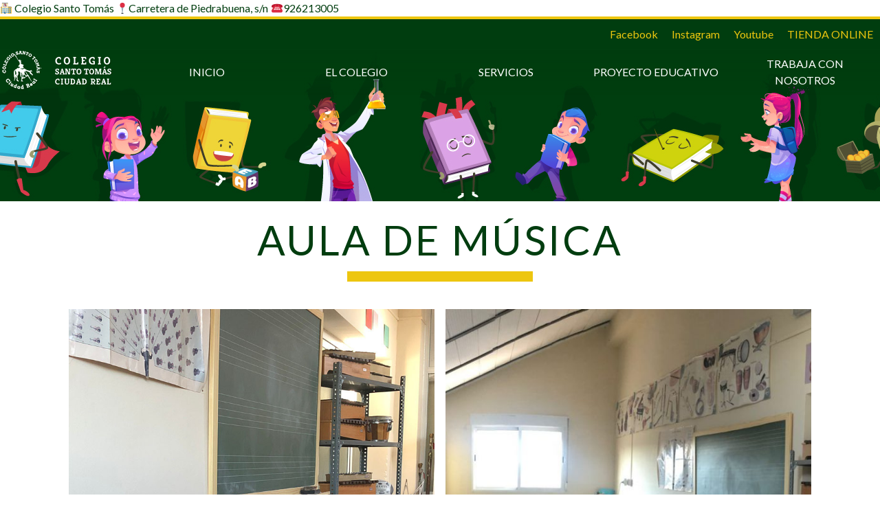

--- FILE ---
content_type: text/html; charset=UTF-8
request_url: http://www.colegiosantotomas.es/el-colegio/instalaciones/aula-de-musica-y-tecnologia/
body_size: 40581
content:
<!DOCTYPE html>
<html lang="es">
<head>
    <meta charset="UTF-8">
    <meta name="viewport" content="width=device-width, initial-scale=1.0">
    <meta name='robots' content='max-image-preview:large' />
<link rel='dns-prefetch' href='//fonts.googleapis.com' />
<script type="text/javascript">
window._wpemojiSettings = {"baseUrl":"https:\/\/s.w.org\/images\/core\/emoji\/14.0.0\/72x72\/","ext":".png","svgUrl":"https:\/\/s.w.org\/images\/core\/emoji\/14.0.0\/svg\/","svgExt":".svg","source":{"concatemoji":"http:\/\/www.colegiosantotomas.es\/wp-includes\/js\/wp-emoji-release.min.js?ver=6.1.9"}};
/*! This file is auto-generated */
!function(e,a,t){var n,r,o,i=a.createElement("canvas"),p=i.getContext&&i.getContext("2d");function s(e,t){var a=String.fromCharCode,e=(p.clearRect(0,0,i.width,i.height),p.fillText(a.apply(this,e),0,0),i.toDataURL());return p.clearRect(0,0,i.width,i.height),p.fillText(a.apply(this,t),0,0),e===i.toDataURL()}function c(e){var t=a.createElement("script");t.src=e,t.defer=t.type="text/javascript",a.getElementsByTagName("head")[0].appendChild(t)}for(o=Array("flag","emoji"),t.supports={everything:!0,everythingExceptFlag:!0},r=0;r<o.length;r++)t.supports[o[r]]=function(e){if(p&&p.fillText)switch(p.textBaseline="top",p.font="600 32px Arial",e){case"flag":return s([127987,65039,8205,9895,65039],[127987,65039,8203,9895,65039])?!1:!s([55356,56826,55356,56819],[55356,56826,8203,55356,56819])&&!s([55356,57332,56128,56423,56128,56418,56128,56421,56128,56430,56128,56423,56128,56447],[55356,57332,8203,56128,56423,8203,56128,56418,8203,56128,56421,8203,56128,56430,8203,56128,56423,8203,56128,56447]);case"emoji":return!s([129777,127995,8205,129778,127999],[129777,127995,8203,129778,127999])}return!1}(o[r]),t.supports.everything=t.supports.everything&&t.supports[o[r]],"flag"!==o[r]&&(t.supports.everythingExceptFlag=t.supports.everythingExceptFlag&&t.supports[o[r]]);t.supports.everythingExceptFlag=t.supports.everythingExceptFlag&&!t.supports.flag,t.DOMReady=!1,t.readyCallback=function(){t.DOMReady=!0},t.supports.everything||(n=function(){t.readyCallback()},a.addEventListener?(a.addEventListener("DOMContentLoaded",n,!1),e.addEventListener("load",n,!1)):(e.attachEvent("onload",n),a.attachEvent("onreadystatechange",function(){"complete"===a.readyState&&t.readyCallback()})),(e=t.source||{}).concatemoji?c(e.concatemoji):e.wpemoji&&e.twemoji&&(c(e.twemoji),c(e.wpemoji)))}(window,document,window._wpemojiSettings);
</script>
<style type="text/css">
img.wp-smiley,
img.emoji {
	display: inline !important;
	border: none !important;
	box-shadow: none !important;
	height: 1em !important;
	width: 1em !important;
	margin: 0 0.07em !important;
	vertical-align: -0.1em !important;
	background: none !important;
	padding: 0 !important;
}
</style>
	<link rel='stylesheet' id='wp-block-library-css' href='http://www.colegiosantotomas.es/wp-includes/css/dist/block-library/style.min.css?ver=6.1.9' type='text/css' media='all' />
<link rel='stylesheet' id='classic-theme-styles-css' href='http://www.colegiosantotomas.es/wp-includes/css/classic-themes.min.css?ver=1' type='text/css' media='all' />
<style id='global-styles-inline-css' type='text/css'>
body{--wp--preset--color--black: #000000;--wp--preset--color--cyan-bluish-gray: #abb8c3;--wp--preset--color--white: #ffffff;--wp--preset--color--pale-pink: #f78da7;--wp--preset--color--vivid-red: #cf2e2e;--wp--preset--color--luminous-vivid-orange: #ff6900;--wp--preset--color--luminous-vivid-amber: #fcb900;--wp--preset--color--light-green-cyan: #7bdcb5;--wp--preset--color--vivid-green-cyan: #00d084;--wp--preset--color--pale-cyan-blue: #8ed1fc;--wp--preset--color--vivid-cyan-blue: #0693e3;--wp--preset--color--vivid-purple: #9b51e0;--wp--preset--gradient--vivid-cyan-blue-to-vivid-purple: linear-gradient(135deg,rgba(6,147,227,1) 0%,rgb(155,81,224) 100%);--wp--preset--gradient--light-green-cyan-to-vivid-green-cyan: linear-gradient(135deg,rgb(122,220,180) 0%,rgb(0,208,130) 100%);--wp--preset--gradient--luminous-vivid-amber-to-luminous-vivid-orange: linear-gradient(135deg,rgba(252,185,0,1) 0%,rgba(255,105,0,1) 100%);--wp--preset--gradient--luminous-vivid-orange-to-vivid-red: linear-gradient(135deg,rgba(255,105,0,1) 0%,rgb(207,46,46) 100%);--wp--preset--gradient--very-light-gray-to-cyan-bluish-gray: linear-gradient(135deg,rgb(238,238,238) 0%,rgb(169,184,195) 100%);--wp--preset--gradient--cool-to-warm-spectrum: linear-gradient(135deg,rgb(74,234,220) 0%,rgb(151,120,209) 20%,rgb(207,42,186) 40%,rgb(238,44,130) 60%,rgb(251,105,98) 80%,rgb(254,248,76) 100%);--wp--preset--gradient--blush-light-purple: linear-gradient(135deg,rgb(255,206,236) 0%,rgb(152,150,240) 100%);--wp--preset--gradient--blush-bordeaux: linear-gradient(135deg,rgb(254,205,165) 0%,rgb(254,45,45) 50%,rgb(107,0,62) 100%);--wp--preset--gradient--luminous-dusk: linear-gradient(135deg,rgb(255,203,112) 0%,rgb(199,81,192) 50%,rgb(65,88,208) 100%);--wp--preset--gradient--pale-ocean: linear-gradient(135deg,rgb(255,245,203) 0%,rgb(182,227,212) 50%,rgb(51,167,181) 100%);--wp--preset--gradient--electric-grass: linear-gradient(135deg,rgb(202,248,128) 0%,rgb(113,206,126) 100%);--wp--preset--gradient--midnight: linear-gradient(135deg,rgb(2,3,129) 0%,rgb(40,116,252) 100%);--wp--preset--duotone--dark-grayscale: url('#wp-duotone-dark-grayscale');--wp--preset--duotone--grayscale: url('#wp-duotone-grayscale');--wp--preset--duotone--purple-yellow: url('#wp-duotone-purple-yellow');--wp--preset--duotone--blue-red: url('#wp-duotone-blue-red');--wp--preset--duotone--midnight: url('#wp-duotone-midnight');--wp--preset--duotone--magenta-yellow: url('#wp-duotone-magenta-yellow');--wp--preset--duotone--purple-green: url('#wp-duotone-purple-green');--wp--preset--duotone--blue-orange: url('#wp-duotone-blue-orange');--wp--preset--font-size--small: 13px;--wp--preset--font-size--medium: 20px;--wp--preset--font-size--large: 36px;--wp--preset--font-size--x-large: 42px;--wp--preset--spacing--20: 0.44rem;--wp--preset--spacing--30: 0.67rem;--wp--preset--spacing--40: 1rem;--wp--preset--spacing--50: 1.5rem;--wp--preset--spacing--60: 2.25rem;--wp--preset--spacing--70: 3.38rem;--wp--preset--spacing--80: 5.06rem;}:where(.is-layout-flex){gap: 0.5em;}body .is-layout-flow > .alignleft{float: left;margin-inline-start: 0;margin-inline-end: 2em;}body .is-layout-flow > .alignright{float: right;margin-inline-start: 2em;margin-inline-end: 0;}body .is-layout-flow > .aligncenter{margin-left: auto !important;margin-right: auto !important;}body .is-layout-constrained > .alignleft{float: left;margin-inline-start: 0;margin-inline-end: 2em;}body .is-layout-constrained > .alignright{float: right;margin-inline-start: 2em;margin-inline-end: 0;}body .is-layout-constrained > .aligncenter{margin-left: auto !important;margin-right: auto !important;}body .is-layout-constrained > :where(:not(.alignleft):not(.alignright):not(.alignfull)){max-width: var(--wp--style--global--content-size);margin-left: auto !important;margin-right: auto !important;}body .is-layout-constrained > .alignwide{max-width: var(--wp--style--global--wide-size);}body .is-layout-flex{display: flex;}body .is-layout-flex{flex-wrap: wrap;align-items: center;}body .is-layout-flex > *{margin: 0;}:where(.wp-block-columns.is-layout-flex){gap: 2em;}.has-black-color{color: var(--wp--preset--color--black) !important;}.has-cyan-bluish-gray-color{color: var(--wp--preset--color--cyan-bluish-gray) !important;}.has-white-color{color: var(--wp--preset--color--white) !important;}.has-pale-pink-color{color: var(--wp--preset--color--pale-pink) !important;}.has-vivid-red-color{color: var(--wp--preset--color--vivid-red) !important;}.has-luminous-vivid-orange-color{color: var(--wp--preset--color--luminous-vivid-orange) !important;}.has-luminous-vivid-amber-color{color: var(--wp--preset--color--luminous-vivid-amber) !important;}.has-light-green-cyan-color{color: var(--wp--preset--color--light-green-cyan) !important;}.has-vivid-green-cyan-color{color: var(--wp--preset--color--vivid-green-cyan) !important;}.has-pale-cyan-blue-color{color: var(--wp--preset--color--pale-cyan-blue) !important;}.has-vivid-cyan-blue-color{color: var(--wp--preset--color--vivid-cyan-blue) !important;}.has-vivid-purple-color{color: var(--wp--preset--color--vivid-purple) !important;}.has-black-background-color{background-color: var(--wp--preset--color--black) !important;}.has-cyan-bluish-gray-background-color{background-color: var(--wp--preset--color--cyan-bluish-gray) !important;}.has-white-background-color{background-color: var(--wp--preset--color--white) !important;}.has-pale-pink-background-color{background-color: var(--wp--preset--color--pale-pink) !important;}.has-vivid-red-background-color{background-color: var(--wp--preset--color--vivid-red) !important;}.has-luminous-vivid-orange-background-color{background-color: var(--wp--preset--color--luminous-vivid-orange) !important;}.has-luminous-vivid-amber-background-color{background-color: var(--wp--preset--color--luminous-vivid-amber) !important;}.has-light-green-cyan-background-color{background-color: var(--wp--preset--color--light-green-cyan) !important;}.has-vivid-green-cyan-background-color{background-color: var(--wp--preset--color--vivid-green-cyan) !important;}.has-pale-cyan-blue-background-color{background-color: var(--wp--preset--color--pale-cyan-blue) !important;}.has-vivid-cyan-blue-background-color{background-color: var(--wp--preset--color--vivid-cyan-blue) !important;}.has-vivid-purple-background-color{background-color: var(--wp--preset--color--vivid-purple) !important;}.has-black-border-color{border-color: var(--wp--preset--color--black) !important;}.has-cyan-bluish-gray-border-color{border-color: var(--wp--preset--color--cyan-bluish-gray) !important;}.has-white-border-color{border-color: var(--wp--preset--color--white) !important;}.has-pale-pink-border-color{border-color: var(--wp--preset--color--pale-pink) !important;}.has-vivid-red-border-color{border-color: var(--wp--preset--color--vivid-red) !important;}.has-luminous-vivid-orange-border-color{border-color: var(--wp--preset--color--luminous-vivid-orange) !important;}.has-luminous-vivid-amber-border-color{border-color: var(--wp--preset--color--luminous-vivid-amber) !important;}.has-light-green-cyan-border-color{border-color: var(--wp--preset--color--light-green-cyan) !important;}.has-vivid-green-cyan-border-color{border-color: var(--wp--preset--color--vivid-green-cyan) !important;}.has-pale-cyan-blue-border-color{border-color: var(--wp--preset--color--pale-cyan-blue) !important;}.has-vivid-cyan-blue-border-color{border-color: var(--wp--preset--color--vivid-cyan-blue) !important;}.has-vivid-purple-border-color{border-color: var(--wp--preset--color--vivid-purple) !important;}.has-vivid-cyan-blue-to-vivid-purple-gradient-background{background: var(--wp--preset--gradient--vivid-cyan-blue-to-vivid-purple) !important;}.has-light-green-cyan-to-vivid-green-cyan-gradient-background{background: var(--wp--preset--gradient--light-green-cyan-to-vivid-green-cyan) !important;}.has-luminous-vivid-amber-to-luminous-vivid-orange-gradient-background{background: var(--wp--preset--gradient--luminous-vivid-amber-to-luminous-vivid-orange) !important;}.has-luminous-vivid-orange-to-vivid-red-gradient-background{background: var(--wp--preset--gradient--luminous-vivid-orange-to-vivid-red) !important;}.has-very-light-gray-to-cyan-bluish-gray-gradient-background{background: var(--wp--preset--gradient--very-light-gray-to-cyan-bluish-gray) !important;}.has-cool-to-warm-spectrum-gradient-background{background: var(--wp--preset--gradient--cool-to-warm-spectrum) !important;}.has-blush-light-purple-gradient-background{background: var(--wp--preset--gradient--blush-light-purple) !important;}.has-blush-bordeaux-gradient-background{background: var(--wp--preset--gradient--blush-bordeaux) !important;}.has-luminous-dusk-gradient-background{background: var(--wp--preset--gradient--luminous-dusk) !important;}.has-pale-ocean-gradient-background{background: var(--wp--preset--gradient--pale-ocean) !important;}.has-electric-grass-gradient-background{background: var(--wp--preset--gradient--electric-grass) !important;}.has-midnight-gradient-background{background: var(--wp--preset--gradient--midnight) !important;}.has-small-font-size{font-size: var(--wp--preset--font-size--small) !important;}.has-medium-font-size{font-size: var(--wp--preset--font-size--medium) !important;}.has-large-font-size{font-size: var(--wp--preset--font-size--large) !important;}.has-x-large-font-size{font-size: var(--wp--preset--font-size--x-large) !important;}
.wp-block-navigation a:where(:not(.wp-element-button)){color: inherit;}
:where(.wp-block-columns.is-layout-flex){gap: 2em;}
.wp-block-pullquote{font-size: 1.5em;line-height: 1.6;}
</style>
<link rel='stylesheet' id='slicknav_css-css' href='http://www.colegiosantotomas.es/wp-content/themes/santotomas/css/slicknav.min.css?ver=1.0.10' type='text/css' media='all' />
<link rel='stylesheet' id='normalize-css' href='http://www.colegiosantotomas.es/wp-content/themes/santotomas/css/normalize.css?ver=8.0.1' type='text/css' media='all' />
<link rel='stylesheet' id='google_fonts-css' href='https://fonts.googleapis.com/css2?family=Lato%3Awght%40400%3B700&#038;display=swap&#038;ver=0.0.1' type='text/css' media='all' />
<link rel='stylesheet' id='style-css' href='http://www.colegiosantotomas.es/wp-content/themes/santotomas/style.css?ver=5909599' type='text/css' media='all' />
<!--n2css--><script type='text/javascript' src='http://www.colegiosantotomas.es/wp-includes/js/jquery/jquery.min.js?ver=3.6.1' id='jquery-core-js'></script>
<script type='text/javascript' src='http://www.colegiosantotomas.es/wp-includes/js/jquery/jquery-migrate.min.js?ver=3.3.2' id='jquery-migrate-js'></script>
<link rel="https://api.w.org/" href="http://www.colegiosantotomas.es/wp-json/" /><link rel="alternate" type="application/json" href="http://www.colegiosantotomas.es/wp-json/wp/v2/pages/57" /><link rel="EditURI" type="application/rsd+xml" title="RSD" href="http://www.colegiosantotomas.es/xmlrpc.php?rsd" />
<link rel="wlwmanifest" type="application/wlwmanifest+xml" href="http://www.colegiosantotomas.es/wp-includes/wlwmanifest.xml" />
<meta name="generator" content="WordPress 6.1.9" />
<link rel="canonical" href="http://www.colegiosantotomas.es/el-colegio/instalaciones/aula-de-musica-y-tecnologia/" />
<link rel='shortlink' href='http://www.colegiosantotomas.es/?p=57' />
<link rel="alternate" type="application/json+oembed" href="http://www.colegiosantotomas.es/wp-json/oembed/1.0/embed?url=http%3A%2F%2Fwww.colegiosantotomas.es%2Fel-colegio%2Finstalaciones%2Faula-de-musica-y-tecnologia%2F" />
<link rel="alternate" type="text/xml+oembed" href="http://www.colegiosantotomas.es/wp-json/oembed/1.0/embed?url=http%3A%2F%2Fwww.colegiosantotomas.es%2Fel-colegio%2Finstalaciones%2Faula-de-musica-y-tecnologia%2F&#038;format=xml" />
🏫 Colegio Santo Tomás    📍Carretera de Piedrabuena, s/n    ☎️926213005<link rel="icon" href="http://www.colegiosantotomas.es/wp-content/uploads/2020/07/icono-150x150.png" sizes="32x32" />
<link rel="icon" href="http://www.colegiosantotomas.es/wp-content/uploads/2020/07/icono.png" sizes="192x192" />
<link rel="apple-touch-icon" href="http://www.colegiosantotomas.es/wp-content/uploads/2020/07/icono.png" />
<meta name="msapplication-TileImage" content="http://www.colegiosantotomas.es/wp-content/uploads/2020/07/icono.png" />
</head>
<body class="page-template-default page page-id-57 page-child parent-pageid-43 wp-custom-logo">
	

    <svg xmlns="http://www.w3.org/2000/svg" viewBox="0 0 0 0" width="0" height="0" focusable="false" role="none" style="visibility: hidden; position: absolute; left: -9999px; overflow: hidden;" ><defs><filter id="wp-duotone-dark-grayscale"><feColorMatrix color-interpolation-filters="sRGB" type="matrix" values=" .299 .587 .114 0 0 .299 .587 .114 0 0 .299 .587 .114 0 0 .299 .587 .114 0 0 " /><feComponentTransfer color-interpolation-filters="sRGB" ><feFuncR type="table" tableValues="0 0.49803921568627" /><feFuncG type="table" tableValues="0 0.49803921568627" /><feFuncB type="table" tableValues="0 0.49803921568627" /><feFuncA type="table" tableValues="1 1" /></feComponentTransfer><feComposite in2="SourceGraphic" operator="in" /></filter></defs></svg><svg xmlns="http://www.w3.org/2000/svg" viewBox="0 0 0 0" width="0" height="0" focusable="false" role="none" style="visibility: hidden; position: absolute; left: -9999px; overflow: hidden;" ><defs><filter id="wp-duotone-grayscale"><feColorMatrix color-interpolation-filters="sRGB" type="matrix" values=" .299 .587 .114 0 0 .299 .587 .114 0 0 .299 .587 .114 0 0 .299 .587 .114 0 0 " /><feComponentTransfer color-interpolation-filters="sRGB" ><feFuncR type="table" tableValues="0 1" /><feFuncG type="table" tableValues="0 1" /><feFuncB type="table" tableValues="0 1" /><feFuncA type="table" tableValues="1 1" /></feComponentTransfer><feComposite in2="SourceGraphic" operator="in" /></filter></defs></svg><svg xmlns="http://www.w3.org/2000/svg" viewBox="0 0 0 0" width="0" height="0" focusable="false" role="none" style="visibility: hidden; position: absolute; left: -9999px; overflow: hidden;" ><defs><filter id="wp-duotone-purple-yellow"><feColorMatrix color-interpolation-filters="sRGB" type="matrix" values=" .299 .587 .114 0 0 .299 .587 .114 0 0 .299 .587 .114 0 0 .299 .587 .114 0 0 " /><feComponentTransfer color-interpolation-filters="sRGB" ><feFuncR type="table" tableValues="0.54901960784314 0.98823529411765" /><feFuncG type="table" tableValues="0 1" /><feFuncB type="table" tableValues="0.71764705882353 0.25490196078431" /><feFuncA type="table" tableValues="1 1" /></feComponentTransfer><feComposite in2="SourceGraphic" operator="in" /></filter></defs></svg><svg xmlns="http://www.w3.org/2000/svg" viewBox="0 0 0 0" width="0" height="0" focusable="false" role="none" style="visibility: hidden; position: absolute; left: -9999px; overflow: hidden;" ><defs><filter id="wp-duotone-blue-red"><feColorMatrix color-interpolation-filters="sRGB" type="matrix" values=" .299 .587 .114 0 0 .299 .587 .114 0 0 .299 .587 .114 0 0 .299 .587 .114 0 0 " /><feComponentTransfer color-interpolation-filters="sRGB" ><feFuncR type="table" tableValues="0 1" /><feFuncG type="table" tableValues="0 0.27843137254902" /><feFuncB type="table" tableValues="0.5921568627451 0.27843137254902" /><feFuncA type="table" tableValues="1 1" /></feComponentTransfer><feComposite in2="SourceGraphic" operator="in" /></filter></defs></svg><svg xmlns="http://www.w3.org/2000/svg" viewBox="0 0 0 0" width="0" height="0" focusable="false" role="none" style="visibility: hidden; position: absolute; left: -9999px; overflow: hidden;" ><defs><filter id="wp-duotone-midnight"><feColorMatrix color-interpolation-filters="sRGB" type="matrix" values=" .299 .587 .114 0 0 .299 .587 .114 0 0 .299 .587 .114 0 0 .299 .587 .114 0 0 " /><feComponentTransfer color-interpolation-filters="sRGB" ><feFuncR type="table" tableValues="0 0" /><feFuncG type="table" tableValues="0 0.64705882352941" /><feFuncB type="table" tableValues="0 1" /><feFuncA type="table" tableValues="1 1" /></feComponentTransfer><feComposite in2="SourceGraphic" operator="in" /></filter></defs></svg><svg xmlns="http://www.w3.org/2000/svg" viewBox="0 0 0 0" width="0" height="0" focusable="false" role="none" style="visibility: hidden; position: absolute; left: -9999px; overflow: hidden;" ><defs><filter id="wp-duotone-magenta-yellow"><feColorMatrix color-interpolation-filters="sRGB" type="matrix" values=" .299 .587 .114 0 0 .299 .587 .114 0 0 .299 .587 .114 0 0 .299 .587 .114 0 0 " /><feComponentTransfer color-interpolation-filters="sRGB" ><feFuncR type="table" tableValues="0.78039215686275 1" /><feFuncG type="table" tableValues="0 0.94901960784314" /><feFuncB type="table" tableValues="0.35294117647059 0.47058823529412" /><feFuncA type="table" tableValues="1 1" /></feComponentTransfer><feComposite in2="SourceGraphic" operator="in" /></filter></defs></svg><svg xmlns="http://www.w3.org/2000/svg" viewBox="0 0 0 0" width="0" height="0" focusable="false" role="none" style="visibility: hidden; position: absolute; left: -9999px; overflow: hidden;" ><defs><filter id="wp-duotone-purple-green"><feColorMatrix color-interpolation-filters="sRGB" type="matrix" values=" .299 .587 .114 0 0 .299 .587 .114 0 0 .299 .587 .114 0 0 .299 .587 .114 0 0 " /><feComponentTransfer color-interpolation-filters="sRGB" ><feFuncR type="table" tableValues="0.65098039215686 0.40392156862745" /><feFuncG type="table" tableValues="0 1" /><feFuncB type="table" tableValues="0.44705882352941 0.4" /><feFuncA type="table" tableValues="1 1" /></feComponentTransfer><feComposite in2="SourceGraphic" operator="in" /></filter></defs></svg><svg xmlns="http://www.w3.org/2000/svg" viewBox="0 0 0 0" width="0" height="0" focusable="false" role="none" style="visibility: hidden; position: absolute; left: -9999px; overflow: hidden;" ><defs><filter id="wp-duotone-blue-orange"><feColorMatrix color-interpolation-filters="sRGB" type="matrix" values=" .299 .587 .114 0 0 .299 .587 .114 0 0 .299 .587 .114 0 0 .299 .587 .114 0 0 " /><feComponentTransfer color-interpolation-filters="sRGB" ><feFuncR type="table" tableValues="0.098039215686275 1" /><feFuncG type="table" tableValues="0 0.66274509803922" /><feFuncB type="table" tableValues="0.84705882352941 0.41960784313725" /><feFuncA type="table" tableValues="1 1" /></feComponentTransfer><feComposite in2="SourceGraphic" operator="in" /></filter></defs></svg>
    <header>

                <div class="menu-menu-top-container"><ul id="menu-menu-top" class="menu"><li id="menu-item-3300" class="menu-item menu-item-type-custom menu-item-object-custom menu-item-3300"><a href="https://www.facebook.com/colegiosantotomasciudadreal">Facebook</a></li>
<li id="menu-item-3301" class="menu-item menu-item-type-custom menu-item-object-custom menu-item-3301"><a href="https://www.instagram.com/colegiosantotomasciudadreal/">Instagram</a></li>
<li id="menu-item-3302" class="menu-item menu-item-type-custom menu-item-object-custom menu-item-3302"><a href="https://www.youtube.com/@colegiosantotomasdeciudadr1984">Youtube</a></li>
<li id="menu-item-1100" class="menu-item menu-item-type-custom menu-item-object-custom menu-item-1100"><a target="_blank" rel="noopener" href="https://colegiosantotomasciudadreal.edelvives.es/es/centro">TIENDA ONLINE</a></li>
</ul></div>    
    
        <div class="logoMenu1">
            <a href="http://www.colegiosantotomas.es/" class="custom-logo-link" rel="home"><img width="168" height="60" src="http://www.colegiosantotomas.es/wp-content/uploads/2020/07/logo-colegio-1.png" class="custom-logo" alt="Colegio Santo Tomás" decoding="async" /></a>            <div class="menu-menu-principal-container"><ul id="menu-menu-principal" class="menu"><li id="menu-item-1149" class="menu-item menu-item-type-post_type menu-item-object-page menu-item-home menu-item-1149"><a href="http://www.colegiosantotomas.es/">Inicio</a></li>
<li id="menu-item-29" class="menu-item menu-item-type-post_type menu-item-object-page current-page-ancestor menu-item-has-children menu-item-29"><a href="http://www.colegiosantotomas.es/el-colegio/">El Colegio</a>
<ul class="sub-menu">
	<li id="menu-item-1060" class="menu-item menu-item-type-post_type menu-item-object-page menu-item-1060"><a href="http://www.colegiosantotomas.es/el-colegio/conocenos/">Conócenos</a></li>
	<li id="menu-item-912" class="menu-item menu-item-type-post_type menu-item-object-page menu-item-912"><a href="http://www.colegiosantotomas.es/el-colegio/calendario/">Calendario</a></li>
	<li id="menu-item-914" class="menu-item menu-item-type-post_type menu-item-object-page menu-item-914"><a href="http://www.colegiosantotomas.es/el-colegio/secretaria/">Contacto</a></li>
	<li id="menu-item-195" class="menu-item menu-item-type-post_type menu-item-object-page current-page-ancestor menu-item-195"><a href="http://www.colegiosantotomas.es/el-colegio/instalaciones/">Instalaciones</a></li>
	<li id="menu-item-389" class="menu-item menu-item-type-post_type menu-item-object-page menu-item-389"><a href="http://www.colegiosantotomas.es/el-colegio/noticias-2/">Noticias</a></li>
</ul>
</li>
<li id="menu-item-31" class="menu-item menu-item-type-post_type menu-item-object-page menu-item-has-children menu-item-31"><a href="http://www.colegiosantotomas.es/servicios/">Servicios</a>
<ul class="sub-menu">
	<li id="menu-item-926" class="menu-item menu-item-type-post_type menu-item-object-page menu-item-926"><a href="http://www.colegiosantotomas.es/servicios/comedor/">Comedor</a></li>
	<li id="menu-item-927" class="menu-item menu-item-type-post_type menu-item-object-page menu-item-927"><a href="http://www.colegiosantotomas.es/servicios/extraescolares/">Extraescolares</a></li>
	<li id="menu-item-1061" class="menu-item menu-item-type-post_type menu-item-object-page menu-item-1061"><a href="http://www.colegiosantotomas.es/servicios/horario-matinal/">Horario matinal</a></li>
	<li id="menu-item-930" class="menu-item menu-item-type-post_type menu-item-object-page menu-item-930"><a href="http://www.colegiosantotomas.es/servicios/biblioteca/">Biblioteca</a></li>
	<li id="menu-item-1101" class="menu-item menu-item-type-custom menu-item-object-custom menu-item-has-children menu-item-1101"><a target="_blank" rel="noopener" href="https://colegiosantotomasciudadreal.edelvives.es/es/centro">TIENDA ONLINE</a>
	<ul class="sub-menu">
		<li id="menu-item-214" class="menu-item menu-item-type-post_type menu-item-object-page menu-item-has-children menu-item-214"><a href="http://www.colegiosantotomas.es/proyecto-educativo/etapas/">Etapas</a>
		<ul class="sub-menu">
			<li id="menu-item-220" class="menu-item menu-item-type-post_type menu-item-object-page menu-item-220"><a href="http://www.colegiosantotomas.es/proyecto-educativo/etapas/infantil/">Infantil</a></li>
			<li id="menu-item-217" class="menu-item menu-item-type-post_type menu-item-object-page menu-item-217"><a href="http://www.colegiosantotomas.es/proyecto-educativo/etapas/primaria/">Primaria</a></li>
			<li id="menu-item-216" class="menu-item menu-item-type-post_type menu-item-object-page menu-item-216"><a href="http://www.colegiosantotomas.es/proyecto-educativo/etapas/secundaria/">Secundaria</a></li>
			<li id="menu-item-215" class="menu-item menu-item-type-post_type menu-item-object-page menu-item-215"><a href="http://www.colegiosantotomas.es/proyecto-educativo/etapas/bachillerato/">Bachillerato</a></li>
		</ul>
</li>
	</ul>
</li>
</ul>
</li>
<li id="menu-item-30" class="menu-item menu-item-type-post_type menu-item-object-page menu-item-has-children menu-item-30"><a href="http://www.colegiosantotomas.es/proyecto-educativo/">Proyecto Educativo</a>
<ul class="sub-menu">
	<li id="menu-item-213" class="menu-item menu-item-type-post_type menu-item-object-page menu-item-213"><a href="http://www.colegiosantotomas.es/proyecto-educativo/bilinguismo/">Bilingüismo</a></li>
	<li id="menu-item-212" class="menu-item menu-item-type-post_type menu-item-object-page menu-item-212"><a href="http://www.colegiosantotomas.es/proyecto-educativo/cambridge/">Cambridge</a></li>
	<li id="menu-item-211" class="menu-item menu-item-type-post_type menu-item-object-page menu-item-211"><a href="http://www.colegiosantotomas.es/proyecto-educativo/bachillerato-dual/">Bachillerato dual</a></li>
	<li id="menu-item-210" class="menu-item menu-item-type-post_type menu-item-object-page menu-item-210"><a href="http://www.colegiosantotomas.es/proyecto-educativo/proyecto-saludable/">Proyecto saludable</a></li>
	<li id="menu-item-209" class="menu-item menu-item-type-post_type menu-item-object-page menu-item-209"><a href="http://www.colegiosantotomas.es/proyecto-educativo/proyecto-digital/">Estrategia digital</a></li>
	<li id="menu-item-1062" class="menu-item menu-item-type-post_type menu-item-object-page menu-item-1062"><a href="http://www.colegiosantotomas.es/proyecto-educativo/escuela-deportiva/">Escuela deportiva</a></li>
	<li id="menu-item-934" class="menu-item menu-item-type-post_type menu-item-object-page menu-item-934"><a href="http://www.colegiosantotomas.es/proyecto-educativo/uniforme/">Uniforme</a></li>
	<li id="menu-item-2784" class="menu-item menu-item-type-post_type menu-item-object-page menu-item-2784"><a href="http://www.colegiosantotomas.es/erasmus/">Erasmus +</a></li>
</ul>
</li>
<li id="menu-item-3135" class="menu-item menu-item-type-post_type menu-item-object-page menu-item-3135"><a href="http://www.colegiosantotomas.es/trabaja-con-nosotros/">Trabaja con nosotros</a></li>
</ul></div>        </div>

    

    </header><div class="post-57 page type-page status-publish hentry">
        
        
                        <div class="imagenPrevioContenido" style="background-image: url('http://www.colegiosantotomas.es/wp-content/themes/santotomas/img/fondo-general.jpg')"></div>
          




<div class="contenedor">

          

        <div class="titulo"><h1>Aula de Música</h1></div>
        <div class="contenido">
            
<figure class="is-layout-flex wp-block-gallery-1 wp-block-gallery columns-2 is-cropped"><ul class="blocks-gallery-grid"><li class="blocks-gallery-item"><figure><img decoding="async" width="768" height="1024" src="http://www.colegiosantotomas.es/wp-content/uploads/2021/04/IMG-20210420-WA0001.jpg" alt="" data-id="1071" data-full-url="http://www.colegiosantotomas.es/wp-content/uploads/2021/04/IMG-20210420-WA0001.jpg" data-link="http://www.colegiosantotomas.es/el-colegio/instalaciones/aula-de-musica-y-tecnologia/img-20210420-wa0001/" class="wp-image-1071" srcset="http://www.colegiosantotomas.es/wp-content/uploads/2021/04/IMG-20210420-WA0001.jpg 768w, http://www.colegiosantotomas.es/wp-content/uploads/2021/04/IMG-20210420-WA0001-225x300.jpg 225w" sizes="(max-width: 768px) 100vw, 768px" /></figure></li><li class="blocks-gallery-item"><figure><img decoding="async" loading="lazy" width="1024" height="773" src="http://www.colegiosantotomas.es/wp-content/uploads/2021/04/IMG-20210420-WA0002-1024x773.jpg" alt="" data-id="1072" data-full-url="http://www.colegiosantotomas.es/wp-content/uploads/2021/04/IMG-20210420-WA0002.jpg" data-link="http://www.colegiosantotomas.es/el-colegio/instalaciones/aula-de-musica-y-tecnologia/img-20210420-wa0002/" class="wp-image-1072" srcset="http://www.colegiosantotomas.es/wp-content/uploads/2021/04/IMG-20210420-WA0002-1024x773.jpg 1024w, http://www.colegiosantotomas.es/wp-content/uploads/2021/04/IMG-20210420-WA0002-300x227.jpg 300w, http://www.colegiosantotomas.es/wp-content/uploads/2021/04/IMG-20210420-WA0002-768x580.jpg 768w, http://www.colegiosantotomas.es/wp-content/uploads/2021/04/IMG-20210420-WA0002.jpg 1200w" sizes="(max-width: 1024px) 100vw, 1024px" /></figure></li></ul></figure>
          
        </div>
        
    </div>

</div>


<footer>        
        <div class="zonaVerde">
            <div class="contenedor">  
                <div class="enlacesInteres">
                    <div id="custom_html-2" class="widget_text widget pie pie1 widget_custom_html"><h2 class="widgettitle">Enlaces de Interés</h2><div class="textwidget custom-html-widget"><div class="enlacesInteres">
<ul>

<li>
<a target="_blank" href="https://www.academica.school/#diplomadual-link" rel="noopener">Diploma Dual</a>
</li>
<li>
<a target="_blank" href="https://deportes.castillalamancha.es/promoci%C3%B3n-deportiva/proyectos-escolares-saludables" rel="noopener">Deporte Saludable</a>
</li>
</ul>
</div></div></div>                </div>

                <div class="ultimosPost">   
                    
		<div id="recent-posts-4" class="widget pie pie2 widget_recent_entries">
		<h2 class="widgettitle">Últimas Noticias</h2>
		<ul>
											<li>
					<a href="http://www.colegiosantotomas.es/listado-de-libros-a-entregar-25-26/">LISTADO DE LIBROS A ENTREGAR 25/26</a>
									</li>
											<li>
					<a href="http://www.colegiosantotomas.es/listado-de-libros-curso-25-26/">LISTADO DE LIBROS CURSO 25/26</a>
									</li>
											<li>
					<a href="http://www.colegiosantotomas.es/abrimos-nuestras-puertas-ven-a-conocernos/">ABRIMOS NUESTRAS PUERTAS. ¡Ven a conocernos!</a>
									</li>
											<li>
					<a href="http://www.colegiosantotomas.es/maximieren-sie-ihre-gewinne-mit-den-besten-casino-angeboten-auf-yukongold-de/">Maximieren Sie Ihre Gewinne mit den besten Casino-Angeboten auf yukongold.de</a>
									</li>
					</ul>

		</div>                </div>

                <div class="socialMedia">
                    <div id="custom_html-3" class="widget_text widget pie pie2 widget_custom_html"><h2 class="widgettitle">Redes Sociales</h2><div class="textwidget custom-html-widget"><ul>
<li>
<a href="https://www.facebook.com/colegiosantotomasciudadreal/" class="Social" target="_blank" rel="noopener">facebook</a>
</li>
<li>
<a href="https://www.youtube.com/channel/UCooWdwz5Bdfa2jmixLwdwYQ/featured" class="Social" target="_blank" rel="noopener">youTube</a>
</li>                       
</ul></div></div>                </div>
            </div>

            
            <div class="contenedor">
                <div class="zonaDosPie">
                    <div class="logoYdireccion">
                        <div class="logoPie">
                            <img alt="" src="http://www.colegiosantotomas.es/wp-content/themes/santotomas/img/logo-colegio.png"  />
                        </div>
                        <div class="direccion">
                            <p>
                            Carretera Piedrabuena s/n<br>
                            13002 Ciudad Real - España<br>
                            Teléfono: 926 213 005<br>
                            Fax: 926 213 005<br>
                            <a class="email" href="mailto:info@colegiosantotomas.es">info@colegiosantotomas.es</a>
                            </p>
                        </div>
                    </div>
                    <div class="enlacesTextosLegales">
                        <ul>
                            <li><a href="/?page_id=2">Aviso legal</a></li>
                            <li><a href="/?page_id=418">Ley de cookies</a></li>
                            <li><a href="/?page_id=420">Politica de privacidad</a></li>
                            <li class="nombreCole">© Colegio Santo Tomás 2020</li>
                        </ul>
                    </div>
                </div>
            </div>
        </div>
        <div class="zonaAmarilla">
            <div class="menu-menu-principal-container"><ul id="menu-menu-principal-1" class="menu"><li class="menu-item menu-item-type-post_type menu-item-object-page menu-item-home menu-item-1149"><a href="http://www.colegiosantotomas.es/">Inicio</a></li>
<li class="menu-item menu-item-type-post_type menu-item-object-page current-page-ancestor menu-item-has-children menu-item-29"><a href="http://www.colegiosantotomas.es/el-colegio/">El Colegio</a>
<ul class="sub-menu">
	<li class="menu-item menu-item-type-post_type menu-item-object-page menu-item-1060"><a href="http://www.colegiosantotomas.es/el-colegio/conocenos/">Conócenos</a></li>
	<li class="menu-item menu-item-type-post_type menu-item-object-page menu-item-912"><a href="http://www.colegiosantotomas.es/el-colegio/calendario/">Calendario</a></li>
	<li class="menu-item menu-item-type-post_type menu-item-object-page menu-item-914"><a href="http://www.colegiosantotomas.es/el-colegio/secretaria/">Contacto</a></li>
	<li class="menu-item menu-item-type-post_type menu-item-object-page current-page-ancestor menu-item-195"><a href="http://www.colegiosantotomas.es/el-colegio/instalaciones/">Instalaciones</a></li>
	<li class="menu-item menu-item-type-post_type menu-item-object-page menu-item-389"><a href="http://www.colegiosantotomas.es/el-colegio/noticias-2/">Noticias</a></li>
</ul>
</li>
<li class="menu-item menu-item-type-post_type menu-item-object-page menu-item-has-children menu-item-31"><a href="http://www.colegiosantotomas.es/servicios/">Servicios</a>
<ul class="sub-menu">
	<li class="menu-item menu-item-type-post_type menu-item-object-page menu-item-926"><a href="http://www.colegiosantotomas.es/servicios/comedor/">Comedor</a></li>
	<li class="menu-item menu-item-type-post_type menu-item-object-page menu-item-927"><a href="http://www.colegiosantotomas.es/servicios/extraescolares/">Extraescolares</a></li>
	<li class="menu-item menu-item-type-post_type menu-item-object-page menu-item-1061"><a href="http://www.colegiosantotomas.es/servicios/horario-matinal/">Horario matinal</a></li>
	<li class="menu-item menu-item-type-post_type menu-item-object-page menu-item-930"><a href="http://www.colegiosantotomas.es/servicios/biblioteca/">Biblioteca</a></li>
	<li class="menu-item menu-item-type-custom menu-item-object-custom menu-item-has-children menu-item-1101"><a target="_blank" rel="noopener" href="https://colegiosantotomasciudadreal.edelvives.es/es/centro">TIENDA ONLINE</a>
	<ul class="sub-menu">
		<li class="menu-item menu-item-type-post_type menu-item-object-page menu-item-has-children menu-item-214"><a href="http://www.colegiosantotomas.es/proyecto-educativo/etapas/">Etapas</a>
		<ul class="sub-menu">
			<li class="menu-item menu-item-type-post_type menu-item-object-page menu-item-220"><a href="http://www.colegiosantotomas.es/proyecto-educativo/etapas/infantil/">Infantil</a></li>
			<li class="menu-item menu-item-type-post_type menu-item-object-page menu-item-217"><a href="http://www.colegiosantotomas.es/proyecto-educativo/etapas/primaria/">Primaria</a></li>
			<li class="menu-item menu-item-type-post_type menu-item-object-page menu-item-216"><a href="http://www.colegiosantotomas.es/proyecto-educativo/etapas/secundaria/">Secundaria</a></li>
			<li class="menu-item menu-item-type-post_type menu-item-object-page menu-item-215"><a href="http://www.colegiosantotomas.es/proyecto-educativo/etapas/bachillerato/">Bachillerato</a></li>
		</ul>
</li>
	</ul>
</li>
</ul>
</li>
<li class="menu-item menu-item-type-post_type menu-item-object-page menu-item-has-children menu-item-30"><a href="http://www.colegiosantotomas.es/proyecto-educativo/">Proyecto Educativo</a>
<ul class="sub-menu">
	<li class="menu-item menu-item-type-post_type menu-item-object-page menu-item-213"><a href="http://www.colegiosantotomas.es/proyecto-educativo/bilinguismo/">Bilingüismo</a></li>
	<li class="menu-item menu-item-type-post_type menu-item-object-page menu-item-212"><a href="http://www.colegiosantotomas.es/proyecto-educativo/cambridge/">Cambridge</a></li>
	<li class="menu-item menu-item-type-post_type menu-item-object-page menu-item-211"><a href="http://www.colegiosantotomas.es/proyecto-educativo/bachillerato-dual/">Bachillerato dual</a></li>
	<li class="menu-item menu-item-type-post_type menu-item-object-page menu-item-210"><a href="http://www.colegiosantotomas.es/proyecto-educativo/proyecto-saludable/">Proyecto saludable</a></li>
	<li class="menu-item menu-item-type-post_type menu-item-object-page menu-item-209"><a href="http://www.colegiosantotomas.es/proyecto-educativo/proyecto-digital/">Estrategia digital</a></li>
	<li class="menu-item menu-item-type-post_type menu-item-object-page menu-item-1062"><a href="http://www.colegiosantotomas.es/proyecto-educativo/escuela-deportiva/">Escuela deportiva</a></li>
	<li class="menu-item menu-item-type-post_type menu-item-object-page menu-item-934"><a href="http://www.colegiosantotomas.es/proyecto-educativo/uniforme/">Uniforme</a></li>
	<li class="menu-item menu-item-type-post_type menu-item-object-page menu-item-2784"><a href="http://www.colegiosantotomas.es/erasmus/">Erasmus +</a></li>
</ul>
</li>
<li class="menu-item menu-item-type-post_type menu-item-object-page menu-item-3135"><a href="http://www.colegiosantotomas.es/trabaja-con-nosotros/">Trabaja con nosotros</a></li>
</ul></div>        </div>

        
    </footer>
   

    <style>.wp-block-gallery.wp-block-gallery-1{ --wp--style--unstable-gallery-gap: var( --wp--style--gallery-gap-default, var( --gallery-block--gutter-size, var( --wp--style--block-gap, 0.5em ) ) ); gap: var( --wp--style--gallery-gap-default, var( --gallery-block--gutter-size, var( --wp--style--block-gap, 0.5em ) ) )}</style>
<script type='text/javascript' src='http://www.colegiosantotomas.es/wp-content/themes/santotomas/js/jquery.slicknav.min.js?ver=1.0.10' id='slicknav_js-js'></script>
<script type='text/javascript' src='http://www.colegiosantotomas.es/wp-content/themes/santotomas/js/min/app-min.js?ver=1.0.0' id='app_js-js'></script>
    </body>
</html>

--- FILE ---
content_type: text/css
request_url: http://www.colegiosantotomas.es/wp-content/themes/santotomas/style.css?ver=5909599
body_size: 35495
content:
@charset "UTF-8";
/*

    Theme Name: Colegio Santo Tomás 
    Theme URI:
    Author: dosenes.com
    Author URI: https://www.dosenes.com
    Description: Theme personalizado para el sitio web de colegiosantotomas.es
    Version: 1.0
    Text Domain: santotomas

*/
.columns {
  height: 100%;
  display: flex;
  justify-content: space-between;
  position: fixed;
  width: 100%;
  z-index: 10;
  top: 0px;
  left: 0px; }
  .columns div {
    height: 100%;
    border-right: 1px solid rgba(0, 0, 0, 0.1);
    flex: 1;
    transition: all ease 1s; }
    .columns div.column1, .columns div.column7 {
      flex: 0 0 20px; }
    .columns div.column2, .columns div.column3 {
      display: none; }
    @media screen and (min-width: 600px) {
      .columns div.column1, .columns div.column7 {
        flex: 0 0 40px; }
      .columns div.column2 {
        display: flex; } }
    @media screen and (min-width: 960px) {
      .columns div.column1, .columns div.column7 {
        flex: 0 0 100px; }
      .columns div.column2, .columns div.column3 {
        display: flex; } }

html {
  font-size: 62.5%;
  /* 10px = 1rem! */
  height: 100%; }

body {
  -webkit-box-sizing: border-box;
  box-sizing: border-box;
  font-family: "Lato", sans-serif;
  font-size: 16px;
  font-size: 1.6rem;
  line-height: 1.5;
  height: 100%;
  color: #003d0f;
  background-color: #ffffff; }

*, *:after, *.before {
  -webkit-box-sizing: inherit;
  box-sizing: inherit; }

.contenedor {
  width: calc(100% - 40px);
  margin: 0 auto;
  z-index: 11;
  -webkit-box-flex: 1;
  -ms-flex: 1;
  flex: 1;
  position: relative; }
  @media screen and (min-width: 600px) {
    .contenedor {
      width: calc(100% - 80px); } }
  @media screen and (min-width: 960px) {
    .contenedor {
      width: calc(100% - 200px); } }

.mainGrid {
  display: grid;
  grid-template-columns: repeat(3, 1fr);
  grid-template-rows: auto; }
  @media screen and (min-width: 600px) {
    .mainGrid {
      grid-template-columns: repeat(4, 1fr); } }
  @media screen and (min-width: 960px) {
    .mainGrid {
      grid-template-columns: repeat(5, 1fr); } }

header {
  position: relative;
  z-index: 100;
  width: 100%; }
  header .contenedor {
    padding: 0; }
  header .menu-menu-top-container {
    background-color: #003d0f;
    border-top: 0.4rem #edc60f solid;
    z-index: 1; }
    header .menu-menu-top-container .menu {
      display: flex;
      justify-content: flex-end; }
      header .menu-menu-top-container .menu .menu-item {
        padding: 1rem; }
        header .menu-menu-top-container .menu .menu-item a {
          color: #edc60f; }
  header .logoMenu1 {
    display: flex;
    justify-content: space-evenly;
    flex-direction: row;
    align-items: center;
    position: relative;
    display: none; }
    @media screen and (min-width: 960px) {
      header .logoMenu1 {
        display: flex; } }
    header .logoMenu1:before {
      content: '';
      width: 100%;
      height: 100%;
      display: flex;
      position: absolute;
      top: 0;
      background-image: linear-gradient(#003d0f, transparent); }
    header .logoMenu1 .custom-logo-link {
      flex: 1 1 20%;
      z-index: 1; }
      @media screen and (min-width: 1280px) {
        header .logoMenu1 .custom-logo-link {
          flex: 1 1 15%; } }
    header .logoMenu1 .menu-menu-principal-container {
      flex: 1 1 80%;
      z-index: 1; }
      @media screen and (min-width: 1280px) {
        header .logoMenu1 .menu-menu-principal-container {
          flex: 1 1 85%; } }
      header .logoMenu1 .menu-menu-principal-container #menu-menu-principal {
        width: 100%;
        display: flex;
        flex-direction: column;
        justify-content: space-between;
        align-items: center;
        overflow: visible; }
        @media screen and (min-width: 960px) {
          header .logoMenu1 .menu-menu-principal-container #menu-menu-principal {
            flex-direction: row; } }
        header .logoMenu1 .menu-menu-principal-container #menu-menu-principal.menu li.menu-item {
          text-transform: uppercase; }
        header .logoMenu1 .menu-menu-principal-container #menu-menu-principal.menu li.menu-item ul.sub-menu li {
          text-transform: capitalize; }
        header .logoMenu1 .menu-menu-principal-container #menu-menu-principal li {
          width: 100%; }
          header .logoMenu1 .menu-menu-principal-container #menu-menu-principal li a {
            width: 100%;
            text-align: center;
            padding: .2rem 1rem;
            display: block;
            color: #ffffff; }
            header .logoMenu1 .menu-menu-principal-container #menu-menu-principal li a:hover {
              color: #edc60f;
              border-top: 0.2rem #fb9603 solid;
              padding-top: 0; }
          header .logoMenu1 .menu-menu-principal-container #menu-menu-principal li.menu-item-has-children {
            position: relative; }
            header .logoMenu1 .menu-menu-principal-container #menu-menu-principal li.menu-item-has-children ul.sub-menu {
              display: flex;
              flex-direction: column;
              align-items: center;
              width: 100%;
              transition: max-height .4s, opacity .3s;
              max-height: 0;
              opacity: 0;
              overflow: hidden; }
              header .logoMenu1 .menu-menu-principal-container #menu-menu-principal li.menu-item-has-children ul.sub-menu a {
                height: 100%;
                transition: transform .4s;
                transform: translateY(-300%);
                background-color: transparent;
                width: 0%; }
            header .logoMenu1 .menu-menu-principal-container #menu-menu-principal li.menu-item-has-children:hover ul.sub-menu {
              opacity: 0.8;
              overflow: inherit;
              display: block; }
              header .logoMenu1 .menu-menu-principal-container #menu-menu-principal li.menu-item-has-children:hover ul.sub-menu a {
                height: 100%;
                transform: translateY(0%);
                background-color: #2eb314;
                width: 100%;
                display: block;
                padding: 1rem;
                border-top: 0 #fb9603 solid; }
              header .logoMenu1 .menu-menu-principal-container #menu-menu-principal li.menu-item-has-children:hover ul.sub-menu .menu-item-has-children ul.sub-menu {
                display: flex;
                flex-direction: column;
                align-items: center;
                width: 100%;
                transition: max-height .4s, opacity .3s;
                max-height: 0;
                opacity: 0;
                overflow: hidden;
                display: block; }
                header .logoMenu1 .menu-menu-principal-container #menu-menu-principal li.menu-item-has-children:hover ul.sub-menu .menu-item-has-children ul.sub-menu a {
                  height: 100%;
                  transition: transform .4s;
                  transform: translateX(100%);
                  background-color: transparent;
                  width: 0%;
                  border-top: 0 #fb9603 solid; }
              header .logoMenu1 .menu-menu-principal-container #menu-menu-principal li.menu-item-has-children:hover ul.sub-menu .menu-item-has-children:hover ul.sub-menu {
                opacity: 1;
                overflow: inherit;
                position: absolute;
                top: 0;
                left: 100%;
                width: 200px;
                right: auto; }
                header .logoMenu1 .menu-menu-principal-container #menu-menu-principal li.menu-item-has-children:hover ul.sub-menu .menu-item-has-children:hover ul.sub-menu a {
                  transform: translateY(0%);
                  background-color: #16570a;
                  width: 100%;
                  display: block;
                  border-top: 0 #fb9603 solid;
                  text-align: left;
                  transition: all ease 1s; }
                  header .logoMenu1 .menu-menu-principal-container #menu-menu-principal li.menu-item-has-children:hover ul.sub-menu .menu-item-has-children:hover ul.sub-menu a:hover {
                    background-color: #0b2905; }

ul#menu-menu-principal-1 {
  display: flex;
  justify-content: space-around;
  flex-direction: column; }
  @media screen and (min-width: 600px) {
    ul#menu-menu-principal-1 {
      flex-direction: row; } }

.slicknav_menu {
  background-color: transparent;
  position: absolute;
  right: 0px;
  top: 50px;
  border-radius: 0; }
  .slicknav_menu .slicknav_btn {
    background-color: #edc60f; }
  .slicknav_menu ul {
    width: 100vW; }
    .slicknav_menu ul.slicknav_nav {
      background-color: #80808094;
      text-align: center; }
      .slicknav_menu ul.slicknav_nav a {
        color: white;
        text-transform: uppercase;
        font-family: "Lato", sans-serif;
        letter-spacing: 0.4rem;
        font-size: 2rem; }
        .slicknav_menu ul.slicknav_nav a:hover {
          background: #0606068c;
          border-radius: 0px; }
      .slicknav_menu ul.slicknav_nav .sub-menu {
        background: #ffffff78 !important;
        color: #003d0f !important; }
      .slicknav_menu ul.slicknav_nav .slicknav_row:hover {
        background: #edc60f;
        border-radius: 0; }
        .slicknav_menu ul.slicknav_nav .slicknav_row:hover a {
          color: #003d0f; }
      .slicknav_menu ul.slicknav_nav .sub-menu {
        background: white;
        color: #003d0f;
        margin: 0; }
  @media screen and (min-width: 960px) {
    .slicknav_menu {
      display: none; } }

section.bannerSection {
  margin-top: -7rem; }

section .BannerPrincipal img {
  width: 100%; }

.publiColegioSection {
  grid-template-areas: "dibujo dibujo dibujo"  "informacion informacion informacion" "sello sello sello";
  grid-column-gap: 2rem; }
  @media screen and (min-width: 600px) {
    .publiColegioSection {
      grid-template-columns: repeat(2, 1fr);
      grid-template-areas: "dibujo sello"      "informacion informacion"; } }
  @media screen and (min-width: 960px) {
    .publiColegioSection {
      grid-template-columns: repeat(6, 1fr);
      grid-template-areas: "dibujo dibujo informacion informacion sello sello "; } }
  .publiColegioSection .ilutracionninos {
    grid-area: dibujo; }
  .publiColegioSection .infoColegio {
    grid-area: informacion;
    text-align: center;
    text-align: center;
    display: flex;
    flex-direction: column;
    justify-content: center; }
    .publiColegioSection .infoColegio .bienvenida {
      font-size: 4rem; }
    .publiColegioSection .infoColegio .diferente {
      color: #2eb314;
      font-size: 6rem;
      font-family: "Kristi", cursive; }
    .publiColegioSection .infoColegio .masinfo {
      font-size: 3rem; }
    .publiColegioSection .infoColegio .telefonoColor {
      color: #fb9603;
      font-size: 4rem; }
    .publiColegioSection .infoColegio a.mailColegio {
      color: #2eb314;
      font-size: 2.2rem; }
  .publiColegioSection .selloColegio {
    grid-area: sello; }

section.seccionNoticiasPortada {
  margin-top: -15rem; }

@media screen and (min-width: 600px) {
  .contenedorNoticiasPortada .noticiasTropel {
    display: flex;
    align-items: center; } }

.contenedorNoticiasPortada .noticiasTropel .cuadradoNoticia {
  min-height: 400px;
  flex: 1;
  margin: 2rem;
  background-color: #003d0f;
  -webkit-clip-path: polygon(0 4%, 100% 0, 100% 100%, 0 96%);
  clip-path: polygon(0 4%, 100% 0, 100% 100%, 0 96%);
  position: relative; }
  .contenedorNoticiasPortada .noticiasTropel .cuadradoNoticia:nth-child(odd) {
    -webkit-clip-path: polygon(0 0, 100% 4%, 100% 96%, 0 100%);
    clip-path: polygon(0 0, 100% 4%, 100% 96%, 0 100%); }

.contenedorNoticiasPortada .noticiasTropel figure.infoNoticia {
  margin: 0 !important; }
  .contenedorNoticiasPortada .noticiasTropel figure.infoNoticia:before {
    background-image: linear-gradient(180deg, rgba(0, 61, 15, 0) 25%, #003d0f);
    content: '';
    position: absolute;
    bottom: 0%;
    width: 100%;
    height: 100%; }
  .contenedorNoticiasPortada .noticiasTropel figure.infoNoticia img {
    width: 100% !important;
    height: 100% !important; }

.contenedorNoticiasPortada .noticiasTropel .fecha {
  position: absolute;
  top: 1.5rem;
  background: #fb9603;
  left: 1rem;
  padding: .4rem;
  color: #ffffff; }

.contenedorNoticiasPortada .noticiasTropel .enlaceNoticia {
  position: absolute;
  bottom: 1.5rem;
  left: 1rem; }

.contenedorNoticiasPortada .noticiasTropel .contenedorPostMenor {
  position: absolute;
  top: 40%;
  z-index: 500;
  width: 90%;
  margin-left: 5%;
  margin-right: 5%; }

.contenedorNoticiasPortada .noticiasTropel .titulo {
  line-height: 1.2;
  font-size: 2.8rem;
  font-weight: 700;
  margin-top: 2rem;
  color: #ffffff; }

.contenedorNoticiasPortada .noticiasTropel .enlaceNoticia a.buttonNotic {
  display: inline;
  -webkit-box-decoration-break: clone;
  box-decoration-break: clone;
  -webkit-transition: all .25s;
  color: #fff;
  -webkit-box-align: center;
  -webkit-align-items: center;
  -ms-flex-align: center;
  align-items: center;
  position: relative;
  cursor: pointer;
  vert-align: bottom;
  background: transparent;
  border: 0;
  -webkit-box-shadow: none;
  box-shadow: none;
  overflow: hidden;
  font-size: 2rem;
  line-height: 1.71429;
  letter-spacing: .10714em;
  font-weight: 700; }
  .contenedorNoticiasPortada .noticiasTropel .enlaceNoticia a.buttonNotic:hover {
    background: #c8ced8;
    color: #000; }
    .contenedorNoticiasPortada .noticiasTropel .enlaceNoticia a.buttonNotic:hover .icon-arrow:before {
      content: "";
      -webkit-animation: arrow-move 1s ease-in-out;
      animation: arrow-move 1s ease-in-out;
      -webkit-animation-iteration-count: infinite;
      animation-iteration-count: infinite; }

.contenedorNoticiasPortada .noticiasTropel .enlaceNoticia .icon-arrow {
  position: relative;
  display: inline-block;
  width: 40px;
  height: 15px;
  margin-bottom: -3px;
  font-size: 2rem;
  line-height: 1; }
  .contenedorNoticiasPortada .noticiasTropel .enlaceNoticia .icon-arrow:before {
    position: absolute;
    top: 50%;
    right: 5px;
    -webkit-transform: translate3d(0, -50%, 0);
    transform: translate3d(0, -50%, 0); }

.presentacionSection {
  grid-template-areas: "ilustracion ilustracion ilustracion"  "tituloseccion tituloseccion tituloseccion"  "texto texto texto";
  grid-column-gap: 2rem; }
  @media screen and (min-width: 600px) {
    .presentacionSection {
      grid-template-areas: "ilustracion ilustracion tituloseccion tituloseccion"      "ilustracion ilustracion texto texto"; } }
  @media screen and (min-width: 960px) {
    .presentacionSection {
      grid-template-columns: repeat(7, 1fr);
      grid-template-areas: "ilustracion ilustracion ilustracion ilustracion tituloseccion tituloseccion tituloseccion "      "ilustracion ilustracion ilustracion ilustracion texto texto texto "; } }
  .presentacionSection .fotoIlustracion {
    grid-area: ilustracion; }
    @media screen and (min-width: 600px) {
      .presentacionSection .fotoIlustracion {
        display: flex;
        align-items: center; } }
  .presentacionSection .tituloSeccion {
    grid-area: tituloseccion;
    color: #edc60f;
    text-align: center; }
    @media screen and (min-width: 600px) {
      .presentacionSection .tituloSeccion {
        text-align: left; } }
    .presentacionSection .tituloSeccion h2 {
      text-transform: none !important;
      font-size: 6rem; }
  .presentacionSection .textoPresentacion {
    grid-area: texto;
    padding-right: 2rem;
    padding-left: 2rem; }
    .presentacionSection .textoPresentacion p {
      line-height: 1.7; }

.serviciosSection {
  background-image: url(img/fondo-iconos.jpg);
  background-repeat: repeat;
  background-size: auto;
  background-position: top center; }
  @media screen and (min-width: 600px) {
    .serviciosSection {
      background-repeat: no-repeat;
      background-size: cover;
      background-repeat: no-repeat;
      background-position: inherit; } }
  .serviciosSection .serviciosTropel {
    display: flex;
    justify-content: center;
    flex-direction: column;
    flex-flow: wrap; }
    @media screen and (min-width: 960px) {
      .serviciosSection .serviciosTropel {
        flex-direction: row; } }
    .serviciosSection .serviciosTropel .servicio {
      padding: 4rem; }
      @media screen and (min-width: 600px) {
        .serviciosSection .serviciosTropel .servicio {
          flex: 1 1 50%;
          padding: 2rem 2rem 4rem 2rem; } }
      @media screen and (min-width: 960px) {
        .serviciosSection .serviciosTropel .servicio {
          flex: inherit; } }
      .serviciosSection .serviciosTropel .servicio .imagenIcono {
        padding: 4rem 4rem 0 4rem;
        margin-bottom: -3rem; }
      .serviciosSection .serviciosTropel .servicio .textoIcono {
        background-color: white;
        padding: 3rem;
        text-align: center; }
        .serviciosSection .serviciosTropel .servicio .textoIcono .tituloicono {
          font-family: "Kristi", cursive;
          font-size: 700;
          font-size: 5rem;
          line-height: 0.9;
          color: #003d0f; }
        .serviciosSection .serviciosTropel .servicio .textoIcono a {
          color: #fb9603;
          text-transform: uppercase;
          font-family: 700;
          margin-top: 2rem;
          display: inline-block;
          -webkit-transition: all 0.5s ease;
          -moz-transition: all 0.5s ease;
          -o-transition: all 0.5s ease;
          transition: all 0.5s ease; }
          .serviciosSection .serviciosTropel .servicio .textoIcono a:hover {
            color: #2eb314; }

section.otrosServiciosSection {
  margin-bottom: 0; }
  @media screen and (min-width: 600px) {
    section.otrosServiciosSection {
      background-image: url(img/fondo-iconos2.jpg);
      background-repeat: no-repeat;
      background-size: cover; } }
  @media screen and (min-width: 600px) {
    section.otrosServiciosSection {
      background-position: top;
      background-size: contain; } }
  @media screen and (min-width: 960px) {
    section.otrosServiciosSection {
      background-size: cover; } }
  section.otrosServiciosSection .mainGrid {
    grid-template-columns: repeat(1, 1fr);
    grid-template-areas: "uno" "dos" "tres" "cuatro"; }
    @media screen and (min-width: 600px) {
      section.otrosServiciosSection .mainGrid {
        grid-template-columns: repeat(2, 1fr);
        grid-template-areas: "uno dos" "tres cuatro"; } }
    @media screen and (min-width: 960px) {
      section.otrosServiciosSection .mainGrid {
        grid-template-columns: repeat(4, 1fr);
        grid-template-areas: "uno dos tres cuatro"; } }
    section.otrosServiciosSection .mainGrid .otrosServicios {
      padding: 2rem;
      text-align: center; }
      section.otrosServiciosSection .mainGrid .otrosServicios .tituloServicio {
        text-transform: uppercase;
        color: #fb9603;
        font-size: 3rem;
        font-weight: 700;
        line-height: 1; }
        @media screen and (min-width: 600px) {
          section.otrosServiciosSection .mainGrid .otrosServicios .tituloServicio {
            font-size: 2.2rem; } }
      section.otrosServiciosSection .mainGrid .otrosServicios .uno {
        grid-area: uno; }
      section.otrosServiciosSection .mainGrid .otrosServicios .dos {
        grid-area: dos; }
      section.otrosServiciosSection .mainGrid .otrosServicios .tres {
        grid-area: tres; }
      section.otrosServiciosSection .mainGrid .otrosServicios .cuatro {
        grid-area: cuatro; }

.post p, .page p {
  margin-bottom: 2rem;
  line-height: 1.5; }

.post .titulo, .page .titulo {
  margin-bottom: 2rem; }
  @media screen and (min-width: 600px) {
    .post .titulo, .page .titulo {
      margin: 2rem 0 4rem 0; } }
  .post .titulo h1, .page .titulo h1 {
    text-align: center;
    font-size: 4rem;
    text-transform: uppercase;
    font-weight: 700;
    font-family: "Lato", sans-serif;
    letter-spacing: 0; }
    @media screen and (min-width: 600px) {
      .post .titulo h1, .page .titulo h1 {
        font-size: 6rem;
        text-transform: uppercase;
        font-weight: normal;
        letter-spacing: 3px; } }
  .post .titulo::after, .page .titulo::after {
    margin-left: auto;
    margin-right: auto;
    width: 25%;
    height: 1rem;
    content: '';
    background: #edc60f;
    display: block; }
    @media screen and (min-width: 600px) {
      .post .titulo::after, .page .titulo::after {
        height: 1.5rem;
        content: '';
        background: #edc60f;
        display: block; } }

.contenedor.sidebar {
  display: flex;
  flex-direction: column; }
  @media screen and (min-width: 600px) {
    .contenedor.sidebar {
      flex-direction: row;
      justify-content: space-between; } }
  .contenedor.sidebar .type-post {
    flex-basis: 100%; }
    @media screen and (min-width: 600px) {
      .contenedor.sidebar .type-post {
        flex-basis: 70%; } }
    .contenedor.sidebar .type-post .contenidoPost {
      margin-bottom: 6rem; }
      .contenedor.sidebar .type-post .contenidoPost .imagenPostContenido {
        height: 450px;
        background-size: cover; }
      @media screen and (min-width: 600px) {
        .contenedor.sidebar .type-post .contenidoPost h3 {
          font-size: 7rem; } }
      .contenedor.sidebar .type-post .contenidoPost .botonVerEntrada {
        text-align: right;
        margin-top: 2rem; }
        .contenedor.sidebar .type-post .contenidoPost .botonVerEntrada a {
          color: #edc60f;
          font-size: 3rem;
          font-family: "Kristi", cursive; }
  .contenedor.sidebar .widget {
    background-color: #003d0f;
    color: #edc60f;
    padding: 2rem; }
    .contenedor.sidebar .widget a {
      color: #ffffff; }
    .contenedor.sidebar .widget .wp-calendar-table {
      width: 100%; }
    .contenedor.sidebar .widget form#searchform div {
      display: flex;
      justify-content: space-around; }
    .contenedor.sidebar .widget form label.screen-reader-text {
      display: none; }
    @media screen and (min-width: 600px) {
      .contenedor.sidebar .widget form input {
        font-size: x-small; } }
    @media screen and (min-width: 960px) {
      .contenedor.sidebar .widget form input {
        font-size: 100%; } }
    .contenedor.sidebar .widget form input#searchsubmit {
      border: 0;
      background-color: #edc60f;
      color: #ffffff;
      text-transform: uppercase;
      padding: 1rem 2rem; }

footer {
  background-color: #003d0f; }
  footer .zonaVerde .contenedor {
    padding: 2rem;
    text-align: center; }
    @media screen and (min-width: 600px) {
      footer .zonaVerde .contenedor {
        text-align: left;
        padding-top: 4rem;
        padding-bottom: 4rem;
        display: flex;
        justify-content: space-evenly; } }
    footer .zonaVerde .contenedor a.email {
      color: #edc60f; }
    footer .zonaVerde .contenedor h2.widgettitle {
      text-align: center;
      text-transform: uppercase;
      font-weight: 700;
      font-size: 2rem;
      padding-bottom: 2rem;
      color: #edc60f;
      margin: 0;
      font-family: "Lato", sans-serif; }
      footer .zonaVerde .contenedor h2.widgettitle:after {
        margin-top: 1rem;
        margin-left: auto;
        margin-right: auto;
        width: 75%;
        height: 1rem;
        content: '';
        background: #edc60f;
        display: block; }
    footer .zonaVerde .contenedor li {
      padding-bottom: 1rem;
      padding-top: 1rem; }
      footer .zonaVerde .contenedor li a {
        color: #ffffff; }
  footer .zonaVerde .zonaDosPie {
    border-top: 1px solid #c8cbca; }
    @media screen and (min-width: 600px) {
      footer .zonaVerde .zonaDosPie {
        text-align: left;
        padding-bottom: 4rem;
        display: flex;
        justify-content: space-around;
        align-items: center; } }
    footer .zonaVerde .zonaDosPie .logoYdireccion {
      display: flex;
      align-items: center;
      flex-direction: column;
      padding-top: 2rem; }
      @media screen and (min-width: 600px) {
        footer .zonaVerde .zonaDosPie .logoYdireccion {
          flex-direction: row;
          padding-top: 0rem; } }
      footer .zonaVerde .zonaDosPie .logoYdireccion .direccion {
        margin-left: 0rem;
        padding-left: 0rem;
        border-left: 0px solid #c8cbca; }
        @media screen and (min-width: 600px) {
          footer .zonaVerde .zonaDosPie .logoYdireccion .direccion {
            margin-left: 4rem;
            padding-left: 2rem;
            border-left: 1px solid #c8cbca; } }
        footer .zonaVerde .zonaDosPie .logoYdireccion .direccion p {
          padding-top: 2rem;
          color: #ffffff;
          font-size: 1.2rem; }
    footer .zonaVerde .zonaDosPie .enlacesTextosLegales ul {
      display: flex;
      flex-direction: column; }
      @media screen and (min-width: 600px) {
        footer .zonaVerde .zonaDosPie .enlacesTextosLegales ul {
          flex-direction: row; } }
      footer .zonaVerde .zonaDosPie .enlacesTextosLegales ul li {
        padding: 2rem; }
        footer .zonaVerde .zonaDosPie .enlacesTextosLegales ul li.nombreCole {
          color: #edc60f; }
  footer .zonaAmarilla {
    background-color: #edc60f; }
    footer .zonaAmarilla .menu-menu-principal-container ul#menu-menu-principal-1 {
      text-align: center; }
      @media screen and (min-width: 600px) and (max-width: 959px) {
        footer .zonaAmarilla .menu-menu-principal-container ul#menu-menu-principal-1 {
          flex-wrap: wrap; } }
      footer .zonaAmarilla .menu-menu-principal-container ul#menu-menu-principal-1 .sub-menu {
        display: none; }
      footer .zonaAmarilla .menu-menu-principal-container ul#menu-menu-principal-1 li {
        padding: 2rem; }
        @media screen and (min-width: 960px) and (max-width: 1279px) {
          footer .zonaAmarilla .menu-menu-principal-container ul#menu-menu-principal-1 li {
            padding: 2rem 1rem;
            font-size: 1.4rem; } }
        footer .zonaAmarilla .menu-menu-principal-container ul#menu-menu-principal-1 li a {
          color: #003d0f;
          text-transform: uppercase; }

ul {
  list-style: none;
  padding: 0;
  margin: 0; }

a {
  text-decoration: none; }

h1, h2, h3, h4 {
  font-family: "Kristi", cursive;
  margin: 1rem 0;
  line-height: 1.2;
  font-weight: 400; }
  h1 a, h2 a, h3 a, h4 a {
    color: #003d0f; }

h1 {
  font-size: 6rem; }

h2 {
  font-size: 4.8rem; }

h3 {
  font-size: 3.6rem; }

h4 {
  font-size: 2.4rem; }

img {
  max-width: 100%;
  height: auto; }

p, ul {
  margin: 0;
  padding: 0; }

.contenido li {
  list-style: inside; }

.contenido p {
  margin: 2rem 0; }

section {
  margin-top: 10rem;
  margin-bottom: 10rem; }

.imagenPrevioContenido {
  height: 220px;
  width: 100%;
  background-repeat: no-repeat;
  background-position: center;
  background-size: cover;
  margin-top: -6.5rem; }

.wpforms-submit-container {
  text-align: center; }
  .wpforms-submit-container .wpforms-submit {
    margin-bottom: 1.5rem;
    font-weight: 700;
    margin-top: 1.5rem;
    text-align: right;
    background-color: #edc60f;
    color: #003d0f;
    text-transform: uppercase;
    padding: 1rem 2rem;
    border: none; }
    @media screen and (min-width: 600px) {
      .wpforms-submit-container .wpforms-submit {
        text-align: center;
        cursor: pointer;
        text-decoration: none; } }

.boton {
  margin-bottom: 2.5rem;
  margin-top: 2.5rem; }
  .boton .btn {
    background-color: #fb9603;
    color: #ffffff;
    border-radius: 3rem;
    padding: 1rem 2rem;
    font-size: 2.7rem;
    font-family: "Kristi", cursive;
    -webkit-transition: all 0.5s ease;
    -moz-transition: all 0.5s ease;
    -o-transition: all 0.5s ease;
    transition: all 0.5s ease; }
    .boton .btn:hover {
      background-color: #edc60f;
      color: #003d0f;
      border-radius: 0; }

.tituloSeccion h2 {
  font-size: 3rem; }
  @media screen and (min-width: 600px) {
    .tituloSeccion h2 {
      font-size: 4.8rem; } }

.menuRedes ul {
  display: flex; }

@media all and (-ms-high-contrast: none), (-ms-high-contrast: active) {
  body {
    display: block; }
    body * {
      display: initial; }
    body img {
      width: auto; }
    body .formularioConexion {
      width: 80%;
      margin-left: 10%; }
      body .formularioConexion form {
        width: 100%;
        margin: 0 auto; } }
      @media all and (-ms-high-contrast: none) and (min-width: 748px), all and (-ms-high-contrast: active) and (min-width: 748px) {
        body .formularioConexion form {
          width: 25%; } }

@media all and (-ms-high-contrast: none), (-ms-high-contrast: active) {
        body .formularioConexion form input[type='text'] {
          font-size: 2rem;
          border-radius: 1rem;
          letter-spacing: 0;
          padding: 0; }
        body .formularioConexion form input[type='submit'] {
          margin-top: 1rem;
          border-radius: 1rem; }
    body .imagenTecnico img {
      width: auto; }
  section {
    display: block;
    margin-bottom: 4rem;
    position: relative; }
  .acceso {
    min-height: 400px; }
    .acceso .textoDescriptivoArea {
      text-align: center;
      width: 100%;
      display: block; } }
    @media all and (-ms-high-contrast: none) and (min-width: 768px), all and (-ms-high-contrast: active) and (min-width: 768px) {
      .acceso .textoDescriptivoArea {
        padding-top: 5rem;
        width: 50%;
        float: left;
        text-align: left; } }
    @media all and (-ms-high-contrast: none) and (min-width: 960px), all and (-ms-high-contrast: active) and (min-width: 960px) {
      .acceso .textoDescriptivoArea {
        text-align: right;
        width: 20%; } }

@media all and (-ms-high-contrast: none), (-ms-high-contrast: active) {
    .acceso .imagenDesktop {
      width: 80%;
      display: block;
      margin: auto; } }
    @media all and (-ms-high-contrast: none) and (min-width: 768px), all and (-ms-high-contrast: active) and (min-width: 768px) {
      .acceso .imagenDesktop {
        width: 50%;
        float: left; } }
    @media all and (-ms-high-contrast: none) and (min-width: 960px), all and (-ms-high-contrast: active) and (min-width: 960px) {
      .acceso .imagenDesktop {
        width: 60%;
        text-align: center; }
        .acceso .imagenDesktop img {
          display: inline-block; } }

@media all and (-ms-high-contrast: none), (-ms-high-contrast: active) {
    .acceso .accesoGicoop {
      width: 80%;
      padding-top: 5rem;
      display: block;
      margin-left: 10%; } }
    @media all and (-ms-high-contrast: none) and (min-width: 960px), all and (-ms-high-contrast: active) and (min-width: 960px) {
      .acceso .accesoGicoop {
        margin-left: 0;
        width: 20%;
        float: left; } }

@media all and (-ms-high-contrast: none), (-ms-high-contrast: active) {
  .soporteSection .TituloArea {
    width: 100%;
    clear: both; }
  .soporteSection .imagenTecnico {
    width: 70%;
    margin: auto; } }
  @media all and (-ms-high-contrast: none) and (min-width: 768px), all and (-ms-high-contrast: active) and (min-width: 768px) {
    .soporteSection .imagenTecnico {
      width: 30%;
      float: left; } }
  @media all and (-ms-high-contrast: none) and (min-width: 1280px), all and (-ms-high-contrast: active) and (min-width: 1280px) {
    .soporteSection .imagenTecnico {
      width: 20%; } }

@media all and (-ms-high-contrast: none), (-ms-high-contrast: active) {
  .soporteSection .botonTecnico {
    display: block;
    width: 80%;
    margin-left: 10%; } }
  @media all and (-ms-high-contrast: none) and (min-width: 768px), all and (-ms-high-contrast: active) and (min-width: 768px) {
    .soporteSection .botonTecnico {
      width: 70%;
      position: relative;
      float: left; } }
  @media all and (-ms-high-contrast: none) and (min-width: 960px), all and (-ms-high-contrast: active) and (min-width: 960px) {
    .soporteSection .botonTecnico {
      width: 70%; } }
  @media all and (-ms-high-contrast: none) and (min-width: 1280px), all and (-ms-high-contrast: active) and (min-width: 1280px) {
    .soporteSection .botonTecnico {
      width: 44%; } }
  @media all and (-ms-high-contrast: none) and (min-width: 1920px), all and (-ms-high-contrast: active) and (min-width: 1920px) {
    .soporteSection .botonTecnico {
      width: 40%; } }

@media all and (-ms-high-contrast: none), (-ms-high-contrast: active) {
    .soporteSection .botonTecnico .infoAyuda {
      display: block;
      width: 100%; }
  .soporteSection .areaIconos {
    padding-top: 5rem;
    padding-bottom: 5rem;
    float: left;
    display: block;
    width: 33%; } }
  @media all and (-ms-high-contrast: none) and (min-width: 768px), all and (-ms-high-contrast: active) and (min-width: 768px) {
    .soporteSection .areaIconos {
      padding-top: 2rem;
      width: 26%; } }
  @media all and (-ms-high-contrast: none) and (min-width: 960px), all and (-ms-high-contrast: active) and (min-width: 960px) {
    .soporteSection .areaIconos {
      width: 25%; } }
  @media all and (-ms-high-contrast: none) and (min-width: 1280px), all and (-ms-high-contrast: active) and (min-width: 1280px) {
    .soporteSection .areaIconos {
      width: 18%; } }

@media all and (-ms-high-contrast: none), (-ms-high-contrast: active) {
    .soporteSection .areaIconos .contenedorIcono {
      display: block;
      text-align: left; } }
    @media all and (-ms-high-contrast: none) and (min-width: 1280px), all and (-ms-high-contrast: active) and (min-width: 1280px) {
      .soporteSection .areaIconos .contenedorIcono {
        text-align: right; } }

@media all and (-ms-high-contrast: none), (-ms-high-contrast: active) {
      .soporteSection .areaIconos .contenedorIcono .imagenIcono {
        float: left; } }
      @media all and (-ms-high-contrast: none) and (min-width: 1280px), all and (-ms-high-contrast: active) and (min-width: 1280px) {
        .soporteSection .areaIconos .contenedorIcono .imagenIcono {
          width: 30%;
          padding-left: 2rem;
          float: right; } }

@media all and (-ms-high-contrast: none), (-ms-high-contrast: active) {
  .soporteSection .boton a {
    width: 100%;
    display: block; }
  .soporteSection .telefonoContacto {
    width: 33%;
    float: left;
    padding-bottom: 5rem;
    padding-top: 1rem;
    text-align: center; } }
  @media all and (-ms-high-contrast: none) and (min-width: 768px), all and (-ms-high-contrast: active) and (min-width: 768px) {
    .soporteSection .telefonoContacto {
      width: 18%; } }
  @media all and (-ms-high-contrast: none) and (min-width: 1280px), all and (-ms-high-contrast: active) and (min-width: 1280px) {
    .soporteSection .telefonoContacto {
      width: 40%; } }

@media all and (-ms-high-contrast: none), (-ms-high-contrast: active) {
    .soporteSection .telefonoContacto span {
      display: none; } }
    @media all and (-ms-high-contrast: none) and (min-width: 1280px), all and (-ms-high-contrast: active) and (min-width: 1280px) {
      .soporteSection .telefonoContacto span {
        display: inline; } }

@media all and (-ms-high-contrast: none), (-ms-high-contrast: active) {
  .soporteSection .formularioConexion form input[type='submit'] {
    font-size: 2rem;
    padding: 1rem;
    letter-spacing: 0 !important; }
  footer {
    width: 100%;
    clear: both; } }
